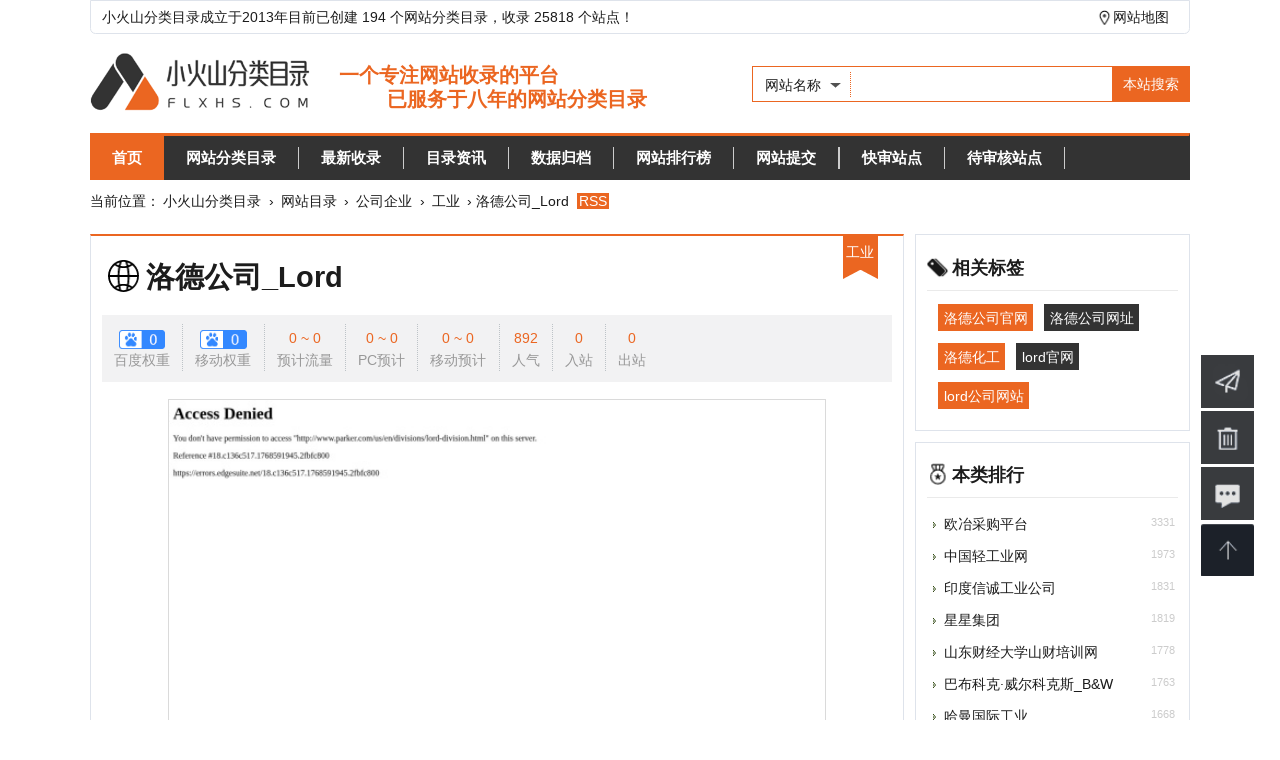

--- FILE ---
content_type: text/html; charset=utf-8
request_url: https://www.flxhs.com/website/32464.html
body_size: 9587
content:
<!DOCTYPE HTML><html><head><meta charset="utf-8"><meta name="viewport" content="width=device-width,initial-scale=1.0,maximum-scale=1.0,user-scalable=0"><meta name="applicable-device" content="pc,mobile"><title>洛德公司_Lord - 工业 - 小火山分类目录</title><meta name="keywords" content="洛德公司_Lord" /><meta name="description" content="洛德公司（Lord Corporation）是美国的一家化工产品生产商，成立于1924年，总部位于北卡罗来纳州Cary，主要生产胶粘剂和涂料、噪音与振动隔离以及磁流变技术领域产品。" /><meta name="renderer" content="webkit"><meta http-equiv="Cache-Control" content="no-transform" /><meta http-equiv="Cache-Control" content="no-siteapp" /><meta property="og:type" content="image"><meta property="og:image" content="https://www.flxhs.com/pic/www.lord.com.jpg"><link href="/public/style/default/style.css" rel="stylesheet" type="text/css" /><link href="/public/style/default/wap-style.css" rel="stylesheet" type="text/css" /><script type="text/javascript">var $root = '/'; var $linktype = '2';</script><script type="text/javascript" src="/public/scripts/jquery.min.js"></script><script type="text/javascript" src="/public/scripts/common.js"></script></head><body><header class="wrapper "><div class="top wapno">	小火山分类目录成立于2013年目前已创建 194 个网站分类目录，收录 25818 个站点！	<span class="adcode1"><a target="_blank" href="/sitemap.xml">网站地图</a></span></div><div class="clearfix sobox"><a href="/" class="logo" title="小火山分类目录"></a><div class="search wapno"><form name="sofrm" class="sofrm" method="get" action="" onSubmit="return rewrite_search()"><input name="mod" type="hidden" id="mod" value="search" /><input name="type" type="hidden" id="type" value="name" /><div id="selopt"><div id="cursel">网站名称</div><ul id="options"><li><a href="javascript: void(0);" name="name">网站名称</a></li><li><a href="javascript: void(0);" name="url">网站地址</a></li><li><a href="javascript: void(0);" name="tags">TAG标签</a></li><li><a href="javascript: void(0);" name="intro">网站描述</a></li></ul></div><input name="query" type="text" class="sipt" id="query" onFocus="this.value='';" /><input type="submit" class="sbtn" value="本站搜索" /></form></div></div><nav class="navbox "><ul class="navbar"><li class="navcur"><a href="https://www.flxhs.com/">首页</a><li><a href="https://www.flxhs.com/website/">网站分类目录</a></li><li class="navline"></li><li><a href="https://www.flxhs.com/update/">最新收录</a></li><li class="navline"></li><li><a href="https://www.flxhs.com/arccate/">目录资讯</a></li><li class="navline"></li><li><a href="https://www.flxhs.com/archives/">数据归档</a></li><li class="navline"></li><li><a href="https://www.flxhs.com/top/">网站排行榜</a></li><li class="navline"></li><li><a href="https://www.flxhs.com/addurl/">网站提交</a></li><li class="navline"></li><li><a href="https://www.flxhs.com/vip/">快审站点</a></li><li class="navline"></li><li><a href="https://www.flxhs.com/wait/">待审核站点</a></li><li class="navline"></li></ul></nav></header><div class="blank10"></div><section class="wrapper"><section class="crumb">当前位置：<a href="https://www.flxhs.com/">小火山分类目录</a> &rsaquo; <a href="https://www.flxhs.com/website/">网站目录</a> &rsaquo; <a href="https://www.flxhs.com/website/qiye-101-1.html">公司企业</a> &rsaquo; <a href="https://www.flxhs.com/website/gongye-131-1.html">工业</a> › 洛德公司_Lord&nbsp;<a href="https://www.flxhs.com/rssfeed/website-131.xml" target="_blank" class="RSS">RSS</a></section><!--a rel="nofollow" class="ad" href="/diypage/9.html" target="_blank"><img src="/images/wailian.png" alt="外链"><span>点击选购高质量外链</span></a--><div class="blank10 m-no"></div><section class="mainbox"><main class="mainbox-left"><article class="siteinfo"><h1 class="wtitle zd-ico jump-url1" onclick="clickout(32464)">洛德公司_Lord</h1><ul class="wdata"><li class="line"><em class="green"><img src="/images/br/00.png" alt="洛德公司_Lord百度权重" /></em>百度权重</li><li class="line"><em class="green"><img src="/images/br/00.png" alt="洛德公司_Lord移动权重" /></em>移动权重</li><li class="line"><em class="green">0 ~ 0</em>预计流量</li><li class="line"><em class="red">0 ~ 0</em>PC预计</li><li class="line"><em class="red">0 ~ 0</em>移动预计</li><li class="line"><em class="red">892</em>人气</li><li class="line"><em>0</em>入站</li><li><em>0</em>出站</li></ul><div class="clearfix params"><img src="/pic/www.lord.com.jpg" onerror="javascript:this.src='/images/imglogo.jpg'" width="130" height="110" alt="洛德公司_Lord" class="wthumb" /><ul class="siteitem"><li><strong>网站地址：</strong><em class="jump-url" onclick="clickout(32464)">网址未显示</em><span class="report" onclick="report('report_link','32464')">报错</span></li><li><strong>服务器IP：</strong>20.49.104.48 </li><li><strong>网站备案：</strong>未找到备案信息</li><li><strong>所属：</strong></li><p><strong>相关查询：</strong><a rel="external nofollow" href="https://www.baidu.com/s?wd=洛德公司_Lord" target="_blank" title="洛德公司_Lord">百度搜索</a> | <a rel="external nofollow" href="https://www.baidu.com/s?wd=site%3Awww.lord.com" target="_blank" title="洛德公司_Lord百度收录">百度收录</a> | <a rel="external nofollow" href="https://seo.chinaz.com/www.lord.com" target="_blank" title="洛德公司_Lord网站查询">网站综合查询</a> | <a rel="external nofollow" href="https://whois.chinaz.com/?DomainName=www.lord.com" target="_blank" title="洛德公司_Lord网域名查询">Whois查询</a> | <a rel="external nofollow" href="https://zhenzhan.baidu.com/#/mnt/detail?kw=www.lord.com" target="_blank" title="洛德公司_Lord百度诊站">百度诊站</a></p></ul><div class="intro"><b></b>简介：洛德公司（Lord Corporation）是美国的一家化工产品生产商，成立于1924年，总部位于北卡罗来纳州Cary，主要生产胶粘剂和涂料、噪音与振动隔离以及磁流变技术领域产品。<br><br>以上都是来自于原网站，最后于2022-05-24 09:08:15进行更新！<span class="report" onclick="uptime(32464)">更新日期</span></div><div class="intro">洛德公司_Lord浏览人数已经达到892，如你需要查询该站的相关权重信息，可以点击"<a href="https://www.aizhan.com/seo/www.lord.com" rel="nofollow" target="_blank">爱站数据</a>""<a href="https://seo.chinaz.com/www.lord.com" rel="nofollow" target="_blank">Chinaz数据</a>"进入;以目前的网站数据参考，建议大家请以爱站数据为准，更多网站价值评估因素如：洛德公司_Lord的访问速度、搜索引擎收录以及索引量、用户体验等；当然要评估一个站的价值，最主要还是需要根据您自身的需求以及需要，一些确切的数据则需要找洛德公司_Lord的站长进行洽谈提供。如该站的IP、PV、跳出率等！</div><div class="intro">免责申明：本站小火山分类目录提供的洛德公司_Lord都来源于网络，不保证外部链接的准确性和完整性，同时，对于该外部链接的指向，不由小火山分类目录实际控制，在2022-02-07 20:40:46收录时，该网页上的内容，都属于合规合法，后期网页的内容如出现违规，可以直接联系网站管理员进行删除，小火山分类目录不承担任何责任。</div></div><div class="siteHonour"><ul><!----><li class="lanmu">工业</li></ul></div></article><div class="blank10 m-no"></div><div class="ad"><a rel="nofollow" href="https://www.aliyun.com/minisite/goods?userCode=4lyspykc" target="_blank"><img src="/images/728X90.jpg" width="740px" alt="阿里云ad"></a></div><div class="blank10"></div><div class="clearfix relsite allcate"><div class="newbox-title pm-ico">Alexa排名/搜索流量占比</div><ul class="relsite-list-Alexa"><li><img src="https://traffic.alexa.com/graph?w=644&amp;h=264&amp;f=003366&amp;r=6m&amp;y=t&amp;u=http://www.lord.com/" width="230" height="180" alt="洛德公司_LordAlexa排名" onerror="javascript:this.src='/images/Ip.jpg'"></li><li><img rel="nofollow" src="https://traffic.alexa.com/graph?o=lt&amp;y=q&amp;b=ffffff&amp;n=666666&amp;f=999999&amp;p=4e8cff&amp;r=1y&amp;t=2&amp;z=0&amp;c=1&amp;h=150&amp;w=340&amp;u=http://www.lord.com/" width="230" height="180" alt="洛德公司_Lord搜索流量占比" onerror="javascript:this.src='/images/Pv.jpg'"></li></ul></div><div class="blank10"></div><div class="clearfix relsite allcate"><div class="newbox-title xg-ico">相关站点</div><ul class="relsite-list"><li><a href="https://www.flxhs.com/website/27990.html" target="_blank" title="英科环保"><img src="/pic/www.intcoplastic.com.jpg" width="129" height="100" alt="英科环保" onerror="javascript:this.src='/images/imglogo.jpg'"/><p>英科环保</p></a></li><li><a href="https://www.flxhs.com/website/33656.html" target="_blank" title="福耀集团"><img src="/pic/www.fygi.com.jpg" width="129" height="100" alt="福耀集团" onerror="javascript:this.src='/images/imglogo.jpg'"/><p>福耀集团</p></a></li><li><a href="https://www.flxhs.com/website/20265.html" target="_blank" title="ChemicalBook"><img src="/pic/www.chemicalbook.com.jpg" width="129" height="100" alt="ChemicalBook" onerror="javascript:this.src='/images/imglogo.jpg'"/><p>ChemicalBook</p></a></li><li><a href="https://www.flxhs.com/website/30076.html" target="_blank" title="树根互联"><img src="/pic/www.rootcloud.com.jpg" width="129" height="100" alt="树根互联" onerror="javascript:this.src='/images/imglogo.jpg'"/><p>树根互联</p></a></li><li><a href="https://www.flxhs.com/website/8519.html" target="_blank" title="中国饲料工业信息网"><img src="/pic/www.chinafeed.org.cn.jpg" width="129" height="100" alt="中国饲料工业信息网" onerror="javascript:this.src='/images/imglogo.jpg'"/><p>中国饲料工业信息网</p></a></li><li><a href="https://www.flxhs.com/website/30074.html" target="_blank" title="南宝树脂(中国)有限公司"><img src="/pic/www.nanpao.net.jpg" width="129" height="100" alt="南宝树脂(中国)有限公司" onerror="javascript:this.src='/images/imglogo.jpg'"/><p>南宝树脂(中国)有限公司</p></a></li><li><a href="https://www.flxhs.com/website/8512.html" target="_blank" title="山东财经大学山财培训网"><img src="/pic/www.1k100.com.jpg" width="129" height="100" alt="山东财经大学山财培训网" onerror="javascript:this.src='/images/imglogo.jpg'"/><p>山东财经大学山财培训网</p></a></li><li><a href="https://www.flxhs.com/website/28962.html" target="_blank" title="北京能源集团有限责任公司"><img src="/pic/www.powerbeijing.com.jpg" width="129" height="100" alt="北京能源集团有限责任公司" onerror="javascript:this.src='/images/imglogo.jpg'"/><p>北京能源集团有限责任公司</p></a></li><li><a href="https://www.flxhs.com/website/34033.html" target="_blank" title="锁匠工具"><img src="/pic/www.yisuoyi.com.jpg" width="129" height="100" alt="锁匠工具" onerror="javascript:this.src='/images/imglogo.jpg'"/><p>锁匠工具</p></a></li><li><a href="https://www.flxhs.com/website/34010.html" target="_blank" title="pogopin"><img src="/pic/www.suntech-elec.com.jpg" width="129" height="100" alt="pogopin" onerror="javascript:this.src='/images/imglogo.jpg'"/><p>pogopin</p></a></li></ul></div><div class="blank10"></div><div class="clearfix arcbox allcate"><ul class="arcbox-list"><li><strong>2026年</strong><a href="https://www.flxhs.com/archives/202601-1.html" title="2026年01月共有3个站点">01月</a></li><li><strong>2025年</strong><a href="https://www.flxhs.com/archives/202501-1.html" title="2025年01月共有4个站点">01月</a><a href="https://www.flxhs.com/archives/202505-1.html" title="2025年05月共有2个站点">05月</a><a href="https://www.flxhs.com/archives/202506-1.html" title="2025年06月共有3个站点">06月</a><a href="https://www.flxhs.com/archives/202507-1.html" title="2025年07月共有1个站点">07月</a><a href="https://www.flxhs.com/archives/202508-1.html" title="2025年08月共有1个站点">08月</a><a href="https://www.flxhs.com/archives/202509-1.html" title="2025年09月共有1个站点">09月</a><a href="https://www.flxhs.com/archives/202510-1.html" title="2025年10月共有51个站点">10月</a><a href="https://www.flxhs.com/archives/202511-1.html" title="2025年11月共有108个站点">11月</a></li><li><strong>2024年</strong><a href="https://www.flxhs.com/archives/202401-1.html" title="2024年01月共有4个站点">01月</a><a href="https://www.flxhs.com/archives/202402-1.html" title="2024年02月共有11个站点">02月</a><a href="https://www.flxhs.com/archives/202403-1.html" title="2024年03月共有20个站点">03月</a><a href="https://www.flxhs.com/archives/202404-1.html" title="2024年04月共有1个站点">04月</a><a href="https://www.flxhs.com/archives/202405-1.html" title="2024年05月共有3个站点">05月</a><a href="https://www.flxhs.com/archives/202406-1.html" title="2024年06月共有3个站点">06月</a><a href="https://www.flxhs.com/archives/202407-1.html" title="2024年07月共有3个站点">07月</a><a href="https://www.flxhs.com/archives/202408-1.html" title="2024年08月共有5个站点">08月</a><a href="https://www.flxhs.com/archives/202409-1.html" title="2024年09月共有5个站点">09月</a><a href="https://www.flxhs.com/archives/202410-1.html" title="2024年10月共有6个站点">10月</a><a href="https://www.flxhs.com/archives/202411-1.html" title="2024年11月共有5个站点">11月</a><a href="https://www.flxhs.com/archives/202412-1.html" title="2024年12月共有3个站点">12月</a></li><li><strong>2023年</strong><a href="https://www.flxhs.com/archives/202301-1.html" title="2023年01月共有8个站点">01月</a><a href="https://www.flxhs.com/archives/202302-1.html" title="2023年02月共有4个站点">02月</a><a href="https://www.flxhs.com/archives/202303-1.html" title="2023年03月共有4个站点">03月</a><a href="https://www.flxhs.com/archives/202304-1.html" title="2023年04月共有8个站点">04月</a><a href="https://www.flxhs.com/archives/202306-1.html" title="2023年06月共有5个站点">06月</a><a href="https://www.flxhs.com/archives/202307-1.html" title="2023年07月共有7个站点">07月</a><a href="https://www.flxhs.com/archives/202308-1.html" title="2023年08月共有5个站点">08月</a><a href="https://www.flxhs.com/archives/202309-1.html" title="2023年09月共有4个站点">09月</a><a href="https://www.flxhs.com/archives/202310-1.html" title="2023年10月共有6个站点">10月</a><a href="https://www.flxhs.com/archives/202311-1.html" title="2023年11月共有4个站点">11月</a><a href="https://www.flxhs.com/archives/202312-1.html" title="2023年12月共有3个站点">12月</a></li><li><strong>2022年</strong><a href="https://www.flxhs.com/archives/202201-1.html" title="2022年01月共有749个站点">01月</a><a href="https://www.flxhs.com/archives/202202-1.html" title="2022年02月共有444个站点">02月</a><a href="https://www.flxhs.com/archives/202203-1.html" title="2022年03月共有399个站点">03月</a><a href="https://www.flxhs.com/archives/202204-1.html" title="2022年04月共有201个站点">04月</a><a href="https://www.flxhs.com/archives/202205-1.html" title="2022年05月共有31个站点">05月</a><a href="https://www.flxhs.com/archives/202207-1.html" title="2022年07月共有6个站点">07月</a><a href="https://www.flxhs.com/archives/202208-1.html" title="2022年08月共有6个站点">08月</a><a href="https://www.flxhs.com/archives/202209-1.html" title="2022年09月共有11个站点">09月</a><a href="https://www.flxhs.com/archives/202210-1.html" title="2022年10月共有11个站点">10月</a><a href="https://www.flxhs.com/archives/202211-1.html" title="2022年11月共有8个站点">11月</a><a href="https://www.flxhs.com/archives/202212-1.html" title="2022年12月共有7个站点">12月</a></li><li><strong>2021年</strong><a href="https://www.flxhs.com/archives/202101-1.html" title="2021年01月共有414个站点">01月</a><a href="https://www.flxhs.com/archives/202102-1.html" title="2021年02月共有144个站点">02月</a><a href="https://www.flxhs.com/archives/202103-1.html" title="2021年03月共有116个站点">03月</a><a href="https://www.flxhs.com/archives/202104-1.html" title="2021年04月共有334个站点">04月</a><a href="https://www.flxhs.com/archives/202105-1.html" title="2021年05月共有506个站点">05月</a><a href="https://www.flxhs.com/archives/202106-1.html" title="2021年06月共有222个站点">06月</a><a href="https://www.flxhs.com/archives/202107-1.html" title="2021年07月共有183个站点">07月</a><a href="https://www.flxhs.com/archives/202108-1.html" title="2021年08月共有198个站点">08月</a><a href="https://www.flxhs.com/archives/202109-1.html" title="2021年09月共有177个站点">09月</a><a href="https://www.flxhs.com/archives/202110-1.html" title="2021年10月共有179个站点">10月</a><a href="https://www.flxhs.com/archives/202111-1.html" title="2021年11月共有201个站点">11月</a><a href="https://www.flxhs.com/archives/202112-1.html" title="2021年12月共有526个站点">12月</a></li><li><strong>2020年</strong><a href="https://www.flxhs.com/archives/202001-1.html" title="2020年01月共有128个站点">01月</a><a href="https://www.flxhs.com/archives/202002-1.html" title="2020年02月共有157个站点">02月</a><a href="https://www.flxhs.com/archives/202003-1.html" title="2020年03月共有193个站点">03月</a><a href="https://www.flxhs.com/archives/202004-1.html" title="2020年04月共有57个站点">04月</a><a href="https://www.flxhs.com/archives/202005-1.html" title="2020年05月共有46个站点">05月</a><a href="https://www.flxhs.com/archives/202006-1.html" title="2020年06月共有107个站点">06月</a><a href="https://www.flxhs.com/archives/202007-1.html" title="2020年07月共有133个站点">07月</a><a href="https://www.flxhs.com/archives/202008-1.html" title="2020年08月共有60个站点">08月</a><a href="https://www.flxhs.com/archives/202009-1.html" title="2020年09月共有57个站点">09月</a><a href="https://www.flxhs.com/archives/202010-1.html" title="2020年10月共有186个站点">10月</a><a href="https://www.flxhs.com/archives/202011-1.html" title="2020年11月共有200个站点">11月</a><a href="https://www.flxhs.com/archives/202012-1.html" title="2020年12月共有286个站点">12月</a></li><li><strong>2019年</strong><a href="https://www.flxhs.com/archives/201901-1.html" title="2019年01月共有24个站点">01月</a><a href="https://www.flxhs.com/archives/201902-1.html" title="2019年02月共有17个站点">02月</a><a href="https://www.flxhs.com/archives/201903-1.html" title="2019年03月共有27个站点">03月</a><a href="https://www.flxhs.com/archives/201904-1.html" title="2019年04月共有24个站点">04月</a><a href="https://www.flxhs.com/archives/201905-1.html" title="2019年05月共有17个站点">05月</a><a href="https://www.flxhs.com/archives/201906-1.html" title="2019年06月共有15个站点">06月</a><a href="https://www.flxhs.com/archives/201907-1.html" title="2019年07月共有25个站点">07月</a><a href="https://www.flxhs.com/archives/201908-1.html" title="2019年08月共有26个站点">08月</a><a href="https://www.flxhs.com/archives/201909-1.html" title="2019年09月共有14个站点">09月</a><a href="https://www.flxhs.com/archives/201910-1.html" title="2019年10月共有13个站点">10月</a><a href="https://www.flxhs.com/archives/201911-1.html" title="2019年11月共有5个站点">11月</a><a href="https://www.flxhs.com/archives/201912-1.html" title="2019年12月共有147个站点">12月</a></li><li><strong>2018年</strong><a href="https://www.flxhs.com/archives/201801-1.html" title="2018年01月共有40个站点">01月</a><a href="https://www.flxhs.com/archives/201802-1.html" title="2018年02月共有46个站点">02月</a><a href="https://www.flxhs.com/archives/201803-1.html" title="2018年03月共有60个站点">03月</a><a href="https://www.flxhs.com/archives/201804-1.html" title="2018年04月共有163个站点">04月</a><a href="https://www.flxhs.com/archives/201805-1.html" title="2018年05月共有94个站点">05月</a><a href="https://www.flxhs.com/archives/201806-1.html" title="2018年06月共有40个站点">06月</a><a href="https://www.flxhs.com/archives/201807-1.html" title="2018年07月共有19个站点">07月</a><a href="https://www.flxhs.com/archives/201808-1.html" title="2018年08月共有33个站点">08月</a><a href="https://www.flxhs.com/archives/201809-1.html" title="2018年09月共有13个站点">09月</a><a href="https://www.flxhs.com/archives/201810-1.html" title="2018年10月共有30个站点">10月</a><a href="https://www.flxhs.com/archives/201811-1.html" title="2018年11月共有26个站点">11月</a><a href="https://www.flxhs.com/archives/201812-1.html" title="2018年12月共有14个站点">12月</a></li><li><strong>2017年</strong><a href="https://www.flxhs.com/archives/201701-1.html" title="2017年01月共有1332个站点">01月</a><a href="https://www.flxhs.com/archives/201702-1.html" title="2017年02月共有253个站点">02月</a><a href="https://www.flxhs.com/archives/201703-1.html" title="2017年03月共有1156个站点">03月</a><a href="https://www.flxhs.com/archives/201704-1.html" title="2017年04月共有442个站点">04月</a><a href="https://www.flxhs.com/archives/201705-1.html" title="2017年05月共有448个站点">05月</a><a href="https://www.flxhs.com/archives/201706-1.html" title="2017年06月共有460个站点">06月</a><a href="https://www.flxhs.com/archives/201707-1.html" title="2017年07月共有393个站点">07月</a><a href="https://www.flxhs.com/archives/201708-1.html" title="2017年08月共有224个站点">08月</a><a href="https://www.flxhs.com/archives/201709-1.html" title="2017年09月共有293个站点">09月</a><a href="https://www.flxhs.com/archives/201710-1.html" title="2017年10月共有120个站点">10月</a><a href="https://www.flxhs.com/archives/201711-1.html" title="2017年11月共有120个站点">11月</a><a href="https://www.flxhs.com/archives/201712-1.html" title="2017年12月共有52个站点">12月</a></li></ul></div><div class="blank10"></div><div class="clearfix allcate indexcatebox-sj"><div class="newbox-title sj-ico">随机站点</div><ul><li><a href="https://www.flxhs.com/website/14540.html">泰州华鑫</a></li><li><a href="https://www.flxhs.com/website/14094.html">易事特ups电源</a></li><li><a href="https://www.flxhs.com/website/13317.html">福建陆陆陆科技</a></li><li><a href="https://www.flxhs.com/website/13168.html">聚碳复材</a></li><li><a href="https://www.flxhs.com/website/12879.html">力夫特吊装带公司</a></li><li><a href="https://www.flxhs.com/website/12678.html">力夫特吊索具有限公司</a></li><li><a href="https://www.flxhs.com/website/12487.html">创美集团</a></li><li><a href="https://www.flxhs.com/website/11528.html">cae有限元科技</a></li><li><a href="https://www.flxhs.com/website/11071.html">中核集团</a></li><li><a href="https://www.flxhs.com/website/11068.html">塑米城</a></li><li><a href="https://www.flxhs.com/website/11067.html">GOM</a></li><li><a href="https://www.flxhs.com/website/11066.html">上海台臣阀门有限公司</a></li><li><a href="https://www.flxhs.com/website/11064.html">伯特利数控网</a></li><li><a href="https://www.flxhs.com/website/11062.html">中国兵器工业集团</a></li><li><a href="https://www.flxhs.com/website/8528.html">中国加工网</a></li><li><a href="https://www.flxhs.com/website/8526.html">国际金属加工网</a></li><li><a href="https://www.flxhs.com/website/8522.html">哈曼国际工业</a></li><li><a href="https://www.flxhs.com/website/8521.html">中国国际工业博览会</a></li><li><a href="https://www.flxhs.com/website/8519.html">中国饲料工业信息网</a></li><li><a href="https://www.flxhs.com/website/8517.html">西域</a></li><li><a href="https://www.flxhs.com/website/8516.html">中国船舶工业集团公司</a></li><li><a href="https://www.flxhs.com/website/8515.html">电子工程世界论坛</a></li><li><a href="https://www.flxhs.com/website/8513.html">智能制造网</a></li><li><a href="https://www.flxhs.com/website/8512.html">山东财经大学山财培训网</a></li><li><a href="https://www.flxhs.com/website/8510.html">厦门金龙联合汽车工业有限公司</a></li><li><a href="https://www.flxhs.com/website/8504.html">苏州工业园区人力资源管理服务中心</a></li><li><a href="https://www.flxhs.com/website/4312.html">中国煤炭工业网</a></li><li><a href="https://www.flxhs.com/website/4308.html">中国轻工业网</a></li><li><a href="https://www.flxhs.com/website/4304.html">中国服装工业网</a></li><li><a href="https://www.flxhs.com/website/4299.html">中国水工业网</a></li></ul></div></main><aside class="mainbox-right"><div class="newbox"><div class="newbox-title bq-ico">相关标签</div><ul id="tag"><li><a href="https://www.flxhs.com/search/tags-%E6%B4%9B%E5%BE%B7%E5%85%AC%E5%8F%B8%E5%AE%98%E7%BD%91-1.html">洛德公司官网</a></li><li><a href="https://www.flxhs.com/search/tags-%E6%B4%9B%E5%BE%B7%E5%85%AC%E5%8F%B8%E7%BD%91%E5%9D%80-1.html">洛德公司网址</a></li><li><a href="https://www.flxhs.com/search/tags-%E6%B4%9B%E5%BE%B7%E5%8C%96%E5%B7%A5-1.html">洛德化工</a></li><li><a href="https://www.flxhs.com/search/tags-lord%E5%AE%98%E7%BD%91-1.html">lord官网</a></li><li><a href="https://www.flxhs.com/search/tags-lord%E5%85%AC%E5%8F%B8%E7%BD%91%E7%AB%99-1.html">lord公司网站</a></li></ul></div><div class="blank10"></div><div class="newbox"><div class="newbox-title tj-ico">本类排行</div><ul class="newbox-list"><li><span>3331</span><a href="https://www.flxhs.com/website/27050.html">欧冶采购平台</a></li><li><span>1973</span><a href="https://www.flxhs.com/website/4308.html">中国轻工业网</a></li><li><span>1831</span><a href="https://www.flxhs.com/website/32445.html">印度信诚工业公司</a></li><li><span>1819</span><a href="https://www.flxhs.com/website/27046.html">星星集团</a></li><li><span>1778</span><a href="https://www.flxhs.com/website/8512.html">山东财经大学山财培训网</a></li><li><span>1763</span><a href="https://www.flxhs.com/website/32457.html">巴布科克·威尔科克斯_B&amp;W</a></li><li><span>1668</span><a href="https://www.flxhs.com/website/8522.html">哈曼国际工业</a></li><li><span>1605</span><a href="https://www.flxhs.com/website/8504.html">苏州工业园区人力资源管理服务中心</a></li><li><span>1602</span><a href="https://www.flxhs.com/website/11068.html">塑米城</a></li><li><span>1597</span><a href="https://www.flxhs.com/website/8517.html">西域</a></li><li><span>1559</span><a href="https://www.flxhs.com/website/4312.html">中国煤炭工业网</a></li><li><span>1556</span><a href="https://www.flxhs.com/website/4304.html">中国服装工业网</a></li><li><span>1537</span><a href="https://www.flxhs.com/website/4299.html">中国水工业网</a></li><li><span>1528</span><a href="https://www.flxhs.com/website/8528.html">中国加工网</a></li><li><span>1523</span><a href="https://www.flxhs.com/website/8526.html">国际金属加工网</a></li></ul></div><div class="blank10"></div><div class="newbox"><div class="newbox-title vip-ico">本类推荐</div><ul class="newbox-list"></ul></div><div class="blank10"></div><div class="newbox"><div class="newbox-title zx-ico">最新收录</div><ul class="newbox-list"><li><span>2026-01-17</span><a href="https://www.flxhs.com/website/34207.html" title="西西随笔">西西随笔</a></li><li><span>2026-01-17</span><a href="https://www.flxhs.com/website/34206.html" title="东东随笔">东东随笔</a></li><li><span>2026-01-11</span><a href="https://www.flxhs.com/website/34204.html" title="号令天下测号网">号令天下测号网</a></li><li><span>2025-11-28</span><a href="https://www.flxhs.com/website/34203.html" title="旌宇显卡">旌宇显卡</a></li><li><span>2025-11-27</span><a href="https://www.flxhs.com/website/34202.html" title="踏浪游网">踏浪游网</a></li><li><span>2025-11-27</span><a href="https://www.flxhs.com/website/34201.html" title="北京神舟国际旅行社集团有限公司">北京神舟国际旅行社集团有限公司</a></li><li><span>2025-11-27</span><a href="https://www.flxhs.com/website/34200.html" title="中国国旅（青岛）官网">中国国旅（青岛）官网</a></li><li><span>2025-11-27</span><a href="https://www.flxhs.com/website/34199.html" title="悦禾旅游">悦禾旅游</a></li><li><span>2025-11-27</span><a href="https://www.flxhs.com/website/34198.html" title="中国游客网">中国游客网</a></li><li><span>2025-11-27</span><a href="https://www.flxhs.com/website/34197.html" title="信我旅游网">信我旅游网</a></li><li><span>2025-11-27</span><a href="https://www.flxhs.com/website/34196.html" title="全程旅游网">全程旅游网</a></li><li><span>2025-11-27</span><a href="https://www.flxhs.com/website/34195.html" title="桂林漓江景区旅游">桂林漓江景区旅游</a></li><li><span>2025-11-24</span><a href="https://www.flxhs.com/website/34194.html" title="诸城人才招聘网">诸城人才招聘网</a></li><li><span>2025-11-24</span><a href="https://www.flxhs.com/website/34193.html" title="安徽人才网">安徽人才网</a></li><li><span>2025-11-24</span><a href="https://www.flxhs.com/website/34192.html" title="今日招聘网">今日招聘网</a></li><li><span>2025-11-24</span><a href="https://www.flxhs.com/website/34191.html" title="曲靖招聘网">曲靖招聘网</a></li><li><span>2025-11-24</span><a href="https://www.flxhs.com/website/34190.html" title="江西人才招聘网">江西人才招聘网</a></li><li><span>2025-11-24</span><a href="https://www.flxhs.com/website/34189.html" title="泰兴人才网">泰兴人才网</a></li><li><span>2025-11-24</span><a href="https://www.flxhs.com/website/34188.html" title="奥纬汽车网">奥纬汽车网</a></li><li><span>2025-11-24</span><a href="https://www.flxhs.com/website/34187.html" title="新座驾">新座驾</a></li><li><span>2025-11-24</span><a href="https://www.flxhs.com/website/34186.html" title="MarkLines全球汽车信息平台">MarkLines全球汽车信息平台</a></li><li><span>2025-11-24</span><a href="https://www.flxhs.com/website/34185.html" title="宁夏教育考试院">宁夏教育考试院</a></li><li><span>2025-11-22</span><a href="https://www.flxhs.com/website/34184.html" title="宠物家">宠物家</a></li><li><span>2025-11-22</span><a href="https://www.flxhs.com/website/34183.html" title="买只宠物">买只宠物</a></li><li><span>2025-11-21</span><a href="https://www.flxhs.com/website/34182.html" title="胜芳家具批发网上平台">胜芳家具批发网上平台</a></li><li><span>2025-11-21</span><a href="https://www.flxhs.com/website/34181.html" title="ORDER聚造">ORDER聚造</a></li><li><span>2025-11-21</span><a href="https://www.flxhs.com/website/34180.html" title="金饰雀家居">金饰雀家居</a></li><li><span>2025-11-21</span><a href="https://www.flxhs.com/website/34179.html" title="云鹤木业">云鹤木业</a></li></ul></div><div class="blank10"></div><div class="newbox"><div class="newbox-title zx-ico">最新资讯</div><ul class="newbox-list"><li><a href="https://www.flxhs.com/article/info-564.html">元宇宙将催生数字政务发展新模式</a></li><li><a href="https://www.flxhs.com/article/info-563.html">元宇宙为税收治理探索提供“全真域”</a></li><li><a href="https://www.flxhs.com/article/info-562.html">2022全球数字经济大会成功举办，中国</a></li><li><a href="https://www.flxhs.com/article/info-561.html">“元宇宙”里打工还很远？有“捏脸师”月</a></li><li><a href="https://www.flxhs.com/article/info-560.html">元宇宙上海方案别样路径 产业链企业加速</a></li><li><a href="https://www.flxhs.com/article/info-559.html">元宇宙风口正劲，企业寻求商机</a></li><li><a href="https://www.flxhs.com/article/info-558.html">从盲盒到“元宇宙” 博物馆越来越年轻</a></li><li><a href="https://www.flxhs.com/article/info-557.html">破圈“元宇宙”，“海豹数藏”平台正式上</a></li><li><a href="https://www.flxhs.com/article/info-556.html">谷歌将掀起“元宇宙地图”大战？国内玩家</a></li><li><a href="https://www.flxhs.com/article/info-555.html">蹭“元宇宙”热点概念？吉宏股份收深交所</a></li></ul></div></aside><div class="blank10"></div><section class="clearfix allcate indexcatebox-sj hotdir"><div class="newbox-title rq-ico">热门目录</div><ul><li><a href="https://www.flxhs.com/website/shipin-6-1.html" target="_blank" title="视频网站大全">视频</a></li><li><a href="https://www.flxhs.com/website/yinyue-7-1.html" target="_blank" title="音乐网站大全">音乐</a></li><li><a href="https://www.flxhs.com/website/youxi-8-1.html" target="_blank" title="游戏网站大全">游戏</a></li><li><a href="https://www.flxhs.com/website/dongman-9-1.html" target="_blank" title="动漫网站大全">动漫</a></li><li><a href="https://www.flxhs.com/website/xiaoshuo-10-1.html" target="_blank" title="小说网站大全">小说</a></li><li><a href="https://www.flxhs.com/website/xingzuo-13-1.html" target="_blank" title="星座网站大全">星座</a></li><li><a href="https://www.flxhs.com/website/jiaoyou-15-1.html" target="_blank" title="交友网站大全">交友</a></li><li><a href="https://www.flxhs.com/website/xinwen-24-1.html" target="_blank" title="新闻网站大全">新闻</a></li><li><a href="https://www.flxhs.com/website/junshi-25-1.html" target="_blank" title="军事网站大全">军事</a></li><li><a href="https://www.flxhs.com/website/baoxian-30-1.html" target="_blank" title="保险网站大全">保险</a></li><li><a href="https://www.flxhs.com/website/qiche-32-1.html" target="_blank" title="汽车网站大全">汽车</a></li><li><a href="https://www.flxhs.com/website/gouwu-34-1.html" target="_blank" title="购物网站大全">购物</a></li><li><a href="https://www.flxhs.com/website/tuangou-35-1.html" target="_blank" title="团购网站大全">团购</a></li><li><a href="https://www.flxhs.com/website/tianqi-39-1.html" target="_blank" title="天气网站大全">天气</a></li><li><a href="https://www.flxhs.com/website/lvyou-41-1.html" target="_blank" title="旅游网站大全">旅游</a></li><li><a href="https://www.flxhs.com/website/jiankang-45-1.html" target="_blank" title="健康网站大全">健康</a></li><li><a href="https://www.flxhs.com/website/muying-46-1.html" target="_blank" title="母婴网站大全">母婴</a></li><li><a href="https://www.flxhs.com/website/ruanjian-59-1.html" target="_blank" title="软件网站大全">软件</a></li><li><a href="https://www.flxhs.com/website/boke-65-1.html" target="_blank" title="博客网站大全">博客</a></li><li><a href="https://www.flxhs.com/website/sheji-70-1.html" target="_blank" title="设计网站大全">设计</a></li><li><a href="https://www.flxhs.com/website/sucai-71-1.html" target="_blank" title="素材网站大全">素材</a></li><li><a href="https://www.flxhs.com/website/shouji-73-1.html" target="_blank" title="手机网站大全">手机</a></li><li><a href="https://www.flxhs.com/website/jiaoyu-80-1.html" target="_blank" title="教育网站大全">教育</a></li><li><a href="https://www.flxhs.com/website/kaoshi-81-1.html" target="_blank" title="考试网站大全">考试</a></li><li><a href="https://www.flxhs.com/website/zhaopin-88-1.html" target="_blank" title="招聘网站大全">招聘</a></li><li><a href="https://www.flxhs.com/website/guowai-102-1.html" target="_blank" title="国外网站大全">国外</a></li><li><a href="https://www.flxhs.com/website/zhubao-112-1.html" target="_blank" title="珠宝网站大全">珠宝</a></li><li><a href="https://www.flxhs.com/website/qiming-116-1.html" target="_blank" title="起名网站大全">起名</a></li><li><a href="https://www.flxhs.com/website/nongye-126-1.html" target="_blank" title="农业网站大全">农业</a></li><li><a href="https://www.flxhs.com/website/zhibo-152-1.html" target="_blank" title="直播网站大全">直播</a></li><li><a href="https://www.flxhs.com/website/b2b-156-1.html" target="_blank" title="b2b网站大全">b2b</a></li><li><a href="https://www.flxhs.com/website/huangye-157-1.html" target="_blank" title="黄页网站大全">黄页</a></li><li><a href="https://www.flxhs.com/website/hacker-158-1.html" target="_blank" title="黑客网站大全">黑客</a></li><li><a href="https://www.flxhs.com/website/fenlei-159-1.html" target="_blank" title="分类信息网站大全">分类信息</a></li><li><a href="https://www.flxhs.com/website/dj-161-1.html" target="_blank" title="dj网站大全">dj</a></li><li><a href="https://www.flxhs.com/website/zuopai-162-1.html" target="_blank" title="左派网站大全">左派</a></li><li><a href="https://www.flxhs.com/website/haitao-167-1.html" target="_blank" title="海淘网站大全">海淘</a></li><li><a href="https://www.flxhs.com/website/zhuangxiu-171-1.html" target="_blank" title="装修网站大全">装修</a></li><li><a href="https://www.flxhs.com/website/shangye-172-1.html" target="_blank" title="商业网站大全">商业</a></li><li><a href="https://www.flxhs.com/website/dianying-174-1.html" target="_blank" title="电影网站大全">电影</a></li><li><a href="https://www.flxhs.com/website/pifa-180-1.html" target="_blank" title="批发网站大全">批发</a></li><li><a href="https://www.flxhs.com/website/rongzi-183-1.html" target="_blank" title="融资网站大全">融资</a></li><li><a href="https://www.flxhs.com/website/riben-193-1.html" target="_blank" title="日本网站大全">日本</a></li><li><a href="https://www.flxhs.com/website/fangchan-194-1.html" target="_blank" title="房产网站大全">房产</a></li><li><a href="https://www.flxhs.com/website/meta-196-1.html" target="_blank" title="元宇宙网站大全">元宇宙</a></li></ul></section></section></section><div class="blank10"></div><footer class="wrapper"><div class="footer"><div class="footer-nav"><a href="https://www.flxhs.com/">首页</a> | <a href="https://www.flxhs.com/website/">网站分类目录</a> | <a href="https://www.flxhs.com/update/">最新收录</a> | <a href="https://www.flxhs.com/arccate/">目录资讯</a> | <a href="https://www.flxhs.com/vip/">快审站点</a> | <a href="https://www.flxhs.com/archives/">数据归档</a> | <a href="https://www.flxhs.com/top/">网站排行榜</a> | <a href="https://www.flxhs.com/wait/">待审核站点</a> | <a href="https://www.flxhs.com/addurl/">提交网站</a></div><div class="footer-nav"><a href="https://www.flxhs.com/diypage/3.html">收录标准</a><a href="https://www.flxhs.com/diypage/4.html">免责声明</a><a href="https://www.flxhs.com/diypage/5.html">版权申明</a><a href="https://www.flxhs.com/diypage/6.html">关于我们</a><a href="https://www.flxhs.com/diypage/7.html">联系我们</a><a href="https://www.flxhs.com/diypage/8.html">广告合作</a></div><div class="footer-copy">Copyright (c) 2013-2026 小火山分类目录 All Rights Reserved<br><a href="https://beian.miit.gov.cn/" target="_blank" rel="nofollow">苏ICP备2025209808号-1</a></div></div></footer><ul id="top"><li class="li4"><a target="_blank" onclick="window.open('/addurl/');">提交</a></li><li class="li5"><a target="_blank" onclick="window.open('/del.html');">删除</a></li><li class="li6"><a target="_blank" onclick="window.open('tencent://message/?Menu=yes&uin=780857516&Service=58');">联系</a></li><li class="li7"></li></ul><script>
var _hmt = _hmt || [];
(function() { var hm = document.createElement("script"); hm.src = "https://hm.baidu.com/hm.js?8d5fc13282388cd2b4432dbb962728ab"; var s = document.getElementsByTagName("script")[0]; s.parentNode.insertBefore(hm, s);
})();
</script><script>
(function(){
var el = document.createElement("script");
el.src = "https://lf1-cdn-tos.bytegoofy.com/goofy/ttzz/push.js?a622898215c3d8b2a2f3d70219c140460aac197e4d2eac63122d522516b48e86bc434964556b7d7129e9b750ed197d397efd7b0c6c715c1701396e1af40cec962b8d7c8c6655c9b00211740aa8a98e2e";
el.id = "ttzz";
var s = document.getElementsByTagName("script")[0];
s.parentNode.insertBefore(el, s);
})(window)
</script><script>
(function(){ var bp = document.createElement('script'); var curProtocol = window.location.protocol.split(':')[0]; if (curProtocol === 'https') { bp.src = 'https://zz.bdstatic.com/linksubmit/push.js'; } else { bp.src = 'http://push.zhanzhang.baidu.com/push.js'; } var s = document.getElementsByTagName("script")[0]; s.parentNode.insertBefore(bp, s);
})();
</script></body></html></body></html>

--- FILE ---
content_type: text/css
request_url: https://www.flxhs.com/public/style/default/wap-style.css
body_size: 1373
content:
@media screen and (max-width: 1200px) {
    body{
        zoom:0;
    }
    
    .grid-container {
    width: 100%;
    max-width: 1200px;
}
.row:before, .row:after {
    content: "";
    display: block;
    height: 0;
    width: 0;
    visibility: hidden;
    clear: both;
}
[class*='col_'] {
    float: left;
    min-height: 1px;
    width: 8.33%;
    box-sizing: border-box;
    -moz-box-sizing: border-box;
    -o-box-sizing: border-box;
    -ms-box-sizing: border-box;
    -webkit-box-sizing: border-box;
}
.col_1 { width: 8.33%; }
.col_2 { width: 16.66%; }
.col_3 { width: 25%; }
.col_4 { width: 33.33%; }
.col_5 { width: 41.66%; }
.col_6 { width: 50%; }
.col_7 { width: 58.33%; }
.col_8 { width: 66.66%; }
.col_9 { width: 75%; }
.col_10 { width: 83.33%; }
.col_11 { width: 91.66%; }
.col_12,.wrapper,.add-left, .mainbox-left,.topsite,div.addurl-right,.add-left,.add-right { width: 100%; }
.wapno,.mainbox-right{/* display:none; */}
a.logo:before,a.logo:after,.yq,.mainbox-right{
    display:none;
}
.ad img {
    width: 100%;
    display: none;
}
.logo {
    background: url(/images/logo.png) no-repeat center;
    width: 100%;
    background-size: 44%;
    margin: 0 auto;
    /* background-position-x: 50%; */
}
.navbox {
    overflow: hidden;
    background: white;
    width: 100%;
    background: #333333;
}

.navbar li {
    width: 25%;
    width: 93px;
}
.navbar li a{
    padding: 0px;
}
a.ad span,.sitelist li .info cite {
    display: none;
}

.bw-bestbox-list li i.icon {
    display: none;
}
.indexcatebox ul li {width: 20%;margin-right: 0px;}
.listbox-title {
    height: auto;
}

.sitelist li .info p {
    width: 100%;
    overflow: hidden;
    /* text-overflow:ellipsis; */
    /* white-space: nowrap; */
    /* height: auto; */
    position: relative;
    top: 0px;
    line-height: 21px;
    margin-top: 10px;
}

.sitelist li .info {
    width: 60%;
    position: relative;
    margin-left: 0px;
    float: left;
    padding-left: 3%;
}

.sitelist li {
}

html .clearfix {
    zoom: 0;
}

.sitelist li .info h3 {
    position: relative;
    line-height: 32px;
    height: auto;
    font-size: 18px;
}

.sitelist li .thumb {
    position: relative;
    width: 34%;
}

.hotdir ul li {
    width: 10%!important;
}
.timelink {
    display: block;
    width: 100%;
    display: none;
}
.topsite-list li a {
    width: auto;
}

.mainbox {
    width: 100%;
}

.topsite,.add-left{
    box-sizing: border-box;
}
.wthumb {
    width: 100%;
    height: auto;
}

ul.wdata {
    height: auto;
    overflow: hidden;
}
.relsite-list li img {
    width: 90%;
    height: auto;
}

.relsite-list li p {
    width: 100%;
}

.relsite-list li {
    width: 33.33%;
    box-sizing: border-box;
    margin: 0px;
}

.navbar .navline {
    display: none;
}
.wdata li {
    display: none;
}

.wdata li:nth-child(1),.wdata li:nth-child(2),.wdata li:nth-child(3) {
    display: block;
}

.crumb {
    display: none;
}

.siteitem li {
    width: 100%;
}
.arcbox-list li a {
    padding: 0 10px 0 0;
}
.sofrm {
    width: 80%;
    text-align: center;
    margin: 0 auto;
    margin-bottom: 10px;
    padding-top: 0px;
}

.sipt {
    width: 89%;
    box-sizing: border-box;
    height: auto;
    padding: 5px 6px 5px 90px;
    border-radius: 50px;
}

.sbtn {
    width: 30%;
    border-radius: 50px;
    margin-left: -73px;
}

.search {
    text-align: center;
}

#cursel {text-align: left;}

.adcode1 {
    display: none;
}

.wapno {
    /* font-size: 6px; */
    box-sizing: border-box;
    width: 100%;
}

#selopt {
    top: 5px;
}

.footer {
    background: #181818;
    padding-right: 10px;
}
.bw-bestbox-list li {
    width: 25%;
    text-align: center;
}
div.addurl-left {
    width: 100%;
    box-sizing: border-box;
    margin-bottom: 10px;
}

div.addurl-left>ul {
    box-sizing: border-box;
}
#myfrom input[type=text], #myfrom textarea {
    width: 70%;
}

.formbox li strong {
    width: 23%;
}

.add-left {
    margin-bottom: 10px;
}

span.hqyzm {
    width: 70%;
    float: right;
    margin-left: 0px;
}

li.hqyzm1 img {
    width: 30%;
    margin-left: 0px;
}

li.hqyzm1 {
    box-sizing: border-box;
}

.m-no{
    display: none;
}
.siteHonour {
    top: 0px;
}
div#pagebox-left {
    display: none;
}

div#pagebox-right {
    width: 100%;
    float: inherit;
}
.allcate {
    box-sizing: border-box;
}
.indexcatebox-sj ul li {
    width: 33.33%;
}

.index-newbox-list li {
    width: 100%;
}
.relsite-list li:last-child {
    display: none;
}
.footer-copy a {
    display: none;
}
#pagebox-left {
    display: none;
}

#pagebox-right {
    width: 100%;
}
}

--- FILE ---
content_type: application/javascript
request_url: https://www.flxhs.com/public/scripts/common.js
body_size: 1542
content:


$(document).ready(function(){
	//搜索
    $("#selopt").hover(
        function(){
            $("#options").slideDown();
            $("#options li a").click(function(){
                $("#cursel").text($(this).text());
                $("#type").attr("value", $(this).attr("name"));
                $("#options").hide();
            });
        },
        
        function(){$("#options").hide();}
    )
	
	
	//返回顶部
	$('.li7').click(function(){
		$('body,html').animate({scrollTop:0},500);
	})
	

	
	$('.jump-url').click(function(){
	    var jumpUrl=$('.jump-url').text();
	    if (confirm("确定访问"+jumpUrl+"吗？")){
	        window.open(jumpUrl);  
	    };
		
	})
	
	$('.jump-url1').click(function(){
	    var jumpUrl=$('.jump-url').text();
	    if (confirm("确定访问"+jumpUrl+"吗？")){
	        window.open(jumpUrl);  
	    };
		
	})
})


//搜索伪静态
function rewrite_search(){
	var $type = $("#type").val();
	var $query = $.trim($("#query").val());
	if ($type == null) {$type = "tags"}
	if ($query == "") {
		$("#query").focus();
		return false;
	} else {
		if ($linktype == 1) {
			window.location.href = $root + "search-" + $type + "-" + encodeURI($query) + ".html";
		} else if ($linktype == 2) {
			window.location.href = $root + "search/" + $type + "-" + encodeURI($query) + ".html";
		} else if ($linktype == 3) {
			window.location.href = $root + "search/" + $type + "-" + encodeURI($query);
		} else {
			this.form.submit();
		}
	}
	return false;
}

//IP伪静态
function rewrite_ipinfo(){
	var $query = $.trim($("#ip").val());
	if ($query == "") {
		$("#ip").focus();
		return false;
	} else {
		if ($linktype == 1) {
			window.location.href = $root + "ipinfo-" + $query + ".html";
		} else if ($linktype == 2) {
			window.location.href = $root + "ipinfo/" + $query + ".html";
		} else if ($linktype == 3) {
			window.location.href = $root + "ipinfo/" + $query;
		} else {
			this.form.submit();
		}
	}
	return false;
}

//Whois伪静态
function rewrite_whois(){
	var $query = $.trim($("#url").val());
	if ($query == "") {
		$("#url").focus();
		return false;
	} else {
		if ($linktype == 1) {
			window.location.href = $root + "whois-" + $query + ".html";
		} else if ($linktype == 2) {
			window.location.href = $root + "whois/" + $query + ".html";
		} else if ($linktype == 3) {
			window.location.href = $root + "whois/" + $query;
		} else {
			this.form.submit();
		}
	}
	return false;
}

//自动去除http
function strip_http() {
	var $url = $('#web_url').val();
    if ($url.indexOf('http://') >= 0) {
		$url = $url.replace('http://', '');
	}
	if ($url.indexOf('https://') >= 0) {
		$url = $url.replace('https://', '');
	}
    if ($url.indexOf('/') >= 0) {
		var $domain = $url.split('/');
		$url = $domain[0];
	}
	$url = $url.replace(' ', '');
	$('#web_url').val($url);
}

//验证url
function checkurl($url){
	if ($url == '') {
		$("#msg").html('请输入网站域名！');
		return false;
	}
	
	$(document).ready(function(){
		$("#msg").html('<img src="' + $root + 'public/images/loading.gif" align="absmiddle"> 正在验证，请稍候...'); 
		$.ajax({type: "GET", url: $root + '?mod=ajaxget&type=check', data: 'url=' + $url, cache: false, success: function($data){
				$("#msg").html($data)
			}
		});
	});
return true;
};

//获取META
function getmeta() {
	var $url = $("#web_url").val();
	if ($url == '') {
		alert('请输入网站域名！');
		$("#web_url").focus();
		return false;
	}
	$(document).ready(function(){$("#meta_btn").val('抓取中 · · ·'); $.ajax({type: "GET", url: $root + '?mod=ajaxget&type=crawl', data: 'url=' + $url, datatype: "script", cache: false, success: function($data){$("body").append($data); $("#meta_btn").val('重新获取');}});});	
}

//获取IP, PageRank, Sogou PageRank, Alexa
function getdata() {
	var $url = $("#web_url").val();
	if ($url == '') {
		alert('请输入网站域名！');
		$("#web_url").focus();
		return false;
	}
	$(document).ready(function(){$("#data_btn").val('抓取中 · · ·'); $.ajax({type: "GET", url: $root + '?mod=ajaxget&type=data', data: 'url=' + $url, datatype: "script", cache: false, success: function($data){$("body").append($data)}}); $("#data_btn").val('重新获取');});
}

//添加收藏
function addfav($wid) {
	$(document).ready(function(){$.ajax({type: "GET", url: $root + "?mod=getdata&type=addfav", data: "wid=" + $wid, cache: false, success: function($data){$("body").append($data)}});});
};

//点出统计
function clickout($wid) {
	$(document).ready(function(){$.ajax({type: "GET", url: $root + "?mod=getdata&type=outstat", data: "wid=" + $wid, cache: false, success: function($data){}});});
};

//错误报告
function report($obj, $wid) {
	$(document).ready(function(){if (confirm("确认此网址错误吗？")){ $("#" + $obj).html("正在提交，请稍候..."); $.ajax({type: "GET", url: $root + "?mod=getdata&type=error", data: "wid=" + $wid, cache: false, success: function($data){$("#" + $obj).html($data);}})};});
};

//验证码
function refreshimg($obj) {
	var $randnum = Math.random();
	$("#" + $obj).html('<img src="' + $root + 'source/include/captcha.php?s=' + $randnum + '" align="absmiddle" alt="看不清楚?换一张" onclick="this.src+='+ $randnum +'" style="cursor: pointer;">');
};

//更新日期
function uptime($wid) {
	$(document).ready(function(){$.ajax({type: "GET", url: $root + "?mod=getdata&type=uptime", data: "wid=" + $wid, cache: false, success: function($data){}});});
};
